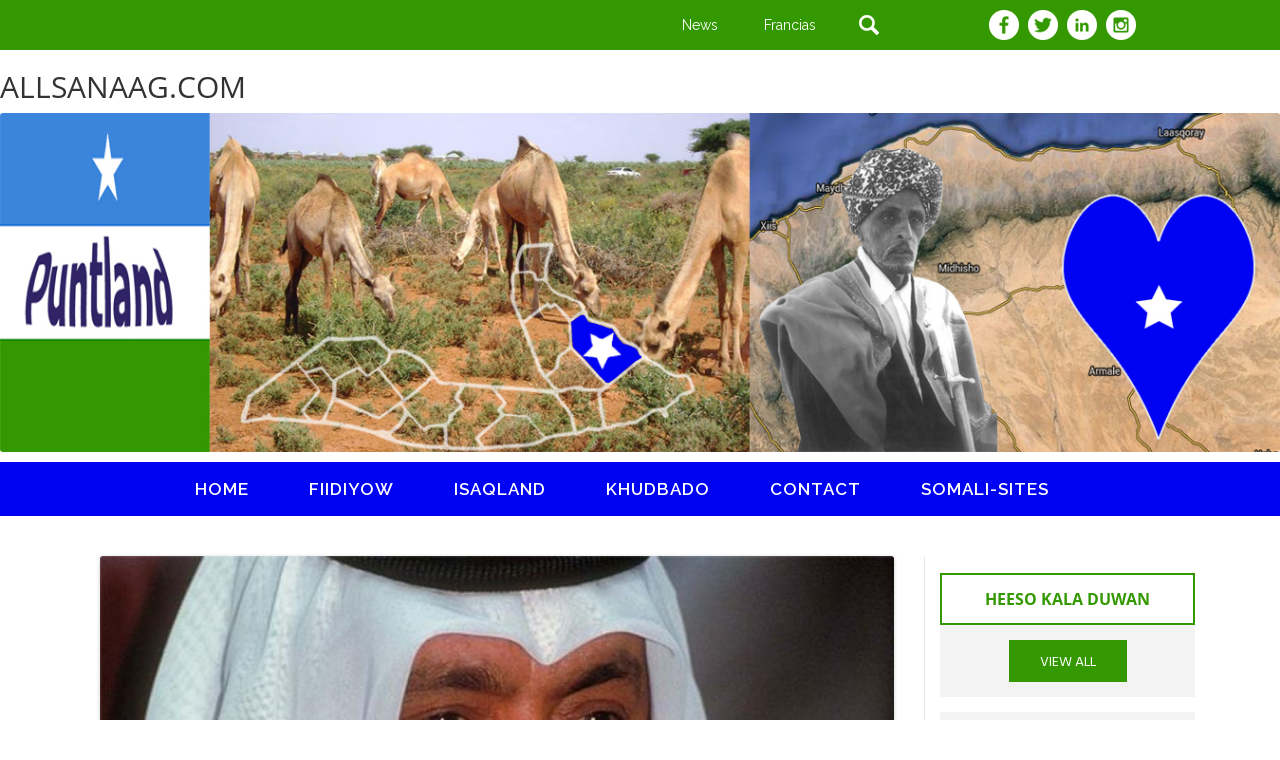

--- FILE ---
content_type: text/html; charset=UTF-8
request_url: https://allsanaag.com/qatar-sheikh-khalifa-bin-hamad-al-thani-passes-away/
body_size: 13419
content:
<!DOCTYPE html>
<!--[if IE 7]>
<html class="ie ie7" lang="en-US">
<![endif]-->
<!--[if IE 8]>
<html class="ie ie8" lang="en-US">
<![endif]-->
<!--[if !(IE 7) & !(IE 8)]><!-->
<html lang="en-US">
<!--<![endif]-->
<head>
<meta charset="UTF-8" />
<meta name="viewport" content="width=device-width" />
<title>Qatar: Sheikh Khalifa bin Hamad Al Thani passes away | allsanaag</title>
<link rel="profile" href="https://gmpg.org/xfn/11" />
<link rel="pingback" href="https://allsanaag.com/xmlrpc.php" />
<!--[if lt IE 9]>
<script src="https://allsanaag.com/wp-content/themes/twentytwelve/js/html5.js" type="text/javascript"></script>
<![endif]-->
<meta name='robots' content='max-image-preview:large' />
<link rel="alternate" type="application/rss+xml" title="allsanaag &raquo; Feed" href="https://allsanaag.com/feed/" />
<link rel="alternate" type="application/rss+xml" title="allsanaag &raquo; Comments Feed" href="https://allsanaag.com/comments/feed/" />
<link rel="alternate" type="application/rss+xml" title="allsanaag &raquo; Qatar: Sheikh Khalifa bin Hamad Al Thani passes away Comments Feed" href="https://allsanaag.com/qatar-sheikh-khalifa-bin-hamad-al-thani-passes-away/feed/" />
<style id='wp-img-auto-sizes-contain-inline-css' type='text/css'>
img:is([sizes=auto i],[sizes^="auto," i]){contain-intrinsic-size:3000px 1500px}
/*# sourceURL=wp-img-auto-sizes-contain-inline-css */
</style>
<link rel='stylesheet' id='scap.flashblock-css' href='https://allsanaag.com/wp-content/plugins/compact-wp-audio-player/css/flashblock.css?ver=6.9' type='text/css' media='all' />
<link rel='stylesheet' id='scap.player-css' href='https://allsanaag.com/wp-content/plugins/compact-wp-audio-player/css/player.css?ver=6.9' type='text/css' media='all' />
<style id='wp-emoji-styles-inline-css' type='text/css'>

	img.wp-smiley, img.emoji {
		display: inline !important;
		border: none !important;
		box-shadow: none !important;
		height: 1em !important;
		width: 1em !important;
		margin: 0 0.07em !important;
		vertical-align: -0.1em !important;
		background: none !important;
		padding: 0 !important;
	}
/*# sourceURL=wp-emoji-styles-inline-css */
</style>
<style id='wp-block-library-inline-css' type='text/css'>
:root{--wp-block-synced-color:#7a00df;--wp-block-synced-color--rgb:122,0,223;--wp-bound-block-color:var(--wp-block-synced-color);--wp-editor-canvas-background:#ddd;--wp-admin-theme-color:#007cba;--wp-admin-theme-color--rgb:0,124,186;--wp-admin-theme-color-darker-10:#006ba1;--wp-admin-theme-color-darker-10--rgb:0,107,160.5;--wp-admin-theme-color-darker-20:#005a87;--wp-admin-theme-color-darker-20--rgb:0,90,135;--wp-admin-border-width-focus:2px}@media (min-resolution:192dpi){:root{--wp-admin-border-width-focus:1.5px}}.wp-element-button{cursor:pointer}:root .has-very-light-gray-background-color{background-color:#eee}:root .has-very-dark-gray-background-color{background-color:#313131}:root .has-very-light-gray-color{color:#eee}:root .has-very-dark-gray-color{color:#313131}:root .has-vivid-green-cyan-to-vivid-cyan-blue-gradient-background{background:linear-gradient(135deg,#00d084,#0693e3)}:root .has-purple-crush-gradient-background{background:linear-gradient(135deg,#34e2e4,#4721fb 50%,#ab1dfe)}:root .has-hazy-dawn-gradient-background{background:linear-gradient(135deg,#faaca8,#dad0ec)}:root .has-subdued-olive-gradient-background{background:linear-gradient(135deg,#fafae1,#67a671)}:root .has-atomic-cream-gradient-background{background:linear-gradient(135deg,#fdd79a,#004a59)}:root .has-nightshade-gradient-background{background:linear-gradient(135deg,#330968,#31cdcf)}:root .has-midnight-gradient-background{background:linear-gradient(135deg,#020381,#2874fc)}:root{--wp--preset--font-size--normal:16px;--wp--preset--font-size--huge:42px}.has-regular-font-size{font-size:1em}.has-larger-font-size{font-size:2.625em}.has-normal-font-size{font-size:var(--wp--preset--font-size--normal)}.has-huge-font-size{font-size:var(--wp--preset--font-size--huge)}.has-text-align-center{text-align:center}.has-text-align-left{text-align:left}.has-text-align-right{text-align:right}.has-fit-text{white-space:nowrap!important}#end-resizable-editor-section{display:none}.aligncenter{clear:both}.items-justified-left{justify-content:flex-start}.items-justified-center{justify-content:center}.items-justified-right{justify-content:flex-end}.items-justified-space-between{justify-content:space-between}.screen-reader-text{border:0;clip-path:inset(50%);height:1px;margin:-1px;overflow:hidden;padding:0;position:absolute;width:1px;word-wrap:normal!important}.screen-reader-text:focus{background-color:#ddd;clip-path:none;color:#444;display:block;font-size:1em;height:auto;left:5px;line-height:normal;padding:15px 23px 14px;text-decoration:none;top:5px;width:auto;z-index:100000}html :where(.has-border-color){border-style:solid}html :where([style*=border-top-color]){border-top-style:solid}html :where([style*=border-right-color]){border-right-style:solid}html :where([style*=border-bottom-color]){border-bottom-style:solid}html :where([style*=border-left-color]){border-left-style:solid}html :where([style*=border-width]){border-style:solid}html :where([style*=border-top-width]){border-top-style:solid}html :where([style*=border-right-width]){border-right-style:solid}html :where([style*=border-bottom-width]){border-bottom-style:solid}html :where([style*=border-left-width]){border-left-style:solid}html :where(img[class*=wp-image-]){height:auto;max-width:100%}:where(figure){margin:0 0 1em}html :where(.is-position-sticky){--wp-admin--admin-bar--position-offset:var(--wp-admin--admin-bar--height,0px)}@media screen and (max-width:600px){html :where(.is-position-sticky){--wp-admin--admin-bar--position-offset:0px}}

/*# sourceURL=wp-block-library-inline-css */
</style><style id='global-styles-inline-css' type='text/css'>
:root{--wp--preset--aspect-ratio--square: 1;--wp--preset--aspect-ratio--4-3: 4/3;--wp--preset--aspect-ratio--3-4: 3/4;--wp--preset--aspect-ratio--3-2: 3/2;--wp--preset--aspect-ratio--2-3: 2/3;--wp--preset--aspect-ratio--16-9: 16/9;--wp--preset--aspect-ratio--9-16: 9/16;--wp--preset--color--black: #000000;--wp--preset--color--cyan-bluish-gray: #abb8c3;--wp--preset--color--white: #fff;--wp--preset--color--pale-pink: #f78da7;--wp--preset--color--vivid-red: #cf2e2e;--wp--preset--color--luminous-vivid-orange: #ff6900;--wp--preset--color--luminous-vivid-amber: #fcb900;--wp--preset--color--light-green-cyan: #7bdcb5;--wp--preset--color--vivid-green-cyan: #00d084;--wp--preset--color--pale-cyan-blue: #8ed1fc;--wp--preset--color--vivid-cyan-blue: #0693e3;--wp--preset--color--vivid-purple: #9b51e0;--wp--preset--color--blue: #21759b;--wp--preset--color--dark-gray: #444;--wp--preset--color--medium-gray: #9f9f9f;--wp--preset--color--light-gray: #e6e6e6;--wp--preset--gradient--vivid-cyan-blue-to-vivid-purple: linear-gradient(135deg,rgb(6,147,227) 0%,rgb(155,81,224) 100%);--wp--preset--gradient--light-green-cyan-to-vivid-green-cyan: linear-gradient(135deg,rgb(122,220,180) 0%,rgb(0,208,130) 100%);--wp--preset--gradient--luminous-vivid-amber-to-luminous-vivid-orange: linear-gradient(135deg,rgb(252,185,0) 0%,rgb(255,105,0) 100%);--wp--preset--gradient--luminous-vivid-orange-to-vivid-red: linear-gradient(135deg,rgb(255,105,0) 0%,rgb(207,46,46) 100%);--wp--preset--gradient--very-light-gray-to-cyan-bluish-gray: linear-gradient(135deg,rgb(238,238,238) 0%,rgb(169,184,195) 100%);--wp--preset--gradient--cool-to-warm-spectrum: linear-gradient(135deg,rgb(74,234,220) 0%,rgb(151,120,209) 20%,rgb(207,42,186) 40%,rgb(238,44,130) 60%,rgb(251,105,98) 80%,rgb(254,248,76) 100%);--wp--preset--gradient--blush-light-purple: linear-gradient(135deg,rgb(255,206,236) 0%,rgb(152,150,240) 100%);--wp--preset--gradient--blush-bordeaux: linear-gradient(135deg,rgb(254,205,165) 0%,rgb(254,45,45) 50%,rgb(107,0,62) 100%);--wp--preset--gradient--luminous-dusk: linear-gradient(135deg,rgb(255,203,112) 0%,rgb(199,81,192) 50%,rgb(65,88,208) 100%);--wp--preset--gradient--pale-ocean: linear-gradient(135deg,rgb(255,245,203) 0%,rgb(182,227,212) 50%,rgb(51,167,181) 100%);--wp--preset--gradient--electric-grass: linear-gradient(135deg,rgb(202,248,128) 0%,rgb(113,206,126) 100%);--wp--preset--gradient--midnight: linear-gradient(135deg,rgb(2,3,129) 0%,rgb(40,116,252) 100%);--wp--preset--font-size--small: 13px;--wp--preset--font-size--medium: 20px;--wp--preset--font-size--large: 36px;--wp--preset--font-size--x-large: 42px;--wp--preset--spacing--20: 0.44rem;--wp--preset--spacing--30: 0.67rem;--wp--preset--spacing--40: 1rem;--wp--preset--spacing--50: 1.5rem;--wp--preset--spacing--60: 2.25rem;--wp--preset--spacing--70: 3.38rem;--wp--preset--spacing--80: 5.06rem;--wp--preset--shadow--natural: 6px 6px 9px rgba(0, 0, 0, 0.2);--wp--preset--shadow--deep: 12px 12px 50px rgba(0, 0, 0, 0.4);--wp--preset--shadow--sharp: 6px 6px 0px rgba(0, 0, 0, 0.2);--wp--preset--shadow--outlined: 6px 6px 0px -3px rgb(255, 255, 255), 6px 6px rgb(0, 0, 0);--wp--preset--shadow--crisp: 6px 6px 0px rgb(0, 0, 0);}:where(.is-layout-flex){gap: 0.5em;}:where(.is-layout-grid){gap: 0.5em;}body .is-layout-flex{display: flex;}.is-layout-flex{flex-wrap: wrap;align-items: center;}.is-layout-flex > :is(*, div){margin: 0;}body .is-layout-grid{display: grid;}.is-layout-grid > :is(*, div){margin: 0;}:where(.wp-block-columns.is-layout-flex){gap: 2em;}:where(.wp-block-columns.is-layout-grid){gap: 2em;}:where(.wp-block-post-template.is-layout-flex){gap: 1.25em;}:where(.wp-block-post-template.is-layout-grid){gap: 1.25em;}.has-black-color{color: var(--wp--preset--color--black) !important;}.has-cyan-bluish-gray-color{color: var(--wp--preset--color--cyan-bluish-gray) !important;}.has-white-color{color: var(--wp--preset--color--white) !important;}.has-pale-pink-color{color: var(--wp--preset--color--pale-pink) !important;}.has-vivid-red-color{color: var(--wp--preset--color--vivid-red) !important;}.has-luminous-vivid-orange-color{color: var(--wp--preset--color--luminous-vivid-orange) !important;}.has-luminous-vivid-amber-color{color: var(--wp--preset--color--luminous-vivid-amber) !important;}.has-light-green-cyan-color{color: var(--wp--preset--color--light-green-cyan) !important;}.has-vivid-green-cyan-color{color: var(--wp--preset--color--vivid-green-cyan) !important;}.has-pale-cyan-blue-color{color: var(--wp--preset--color--pale-cyan-blue) !important;}.has-vivid-cyan-blue-color{color: var(--wp--preset--color--vivid-cyan-blue) !important;}.has-vivid-purple-color{color: var(--wp--preset--color--vivid-purple) !important;}.has-black-background-color{background-color: var(--wp--preset--color--black) !important;}.has-cyan-bluish-gray-background-color{background-color: var(--wp--preset--color--cyan-bluish-gray) !important;}.has-white-background-color{background-color: var(--wp--preset--color--white) !important;}.has-pale-pink-background-color{background-color: var(--wp--preset--color--pale-pink) !important;}.has-vivid-red-background-color{background-color: var(--wp--preset--color--vivid-red) !important;}.has-luminous-vivid-orange-background-color{background-color: var(--wp--preset--color--luminous-vivid-orange) !important;}.has-luminous-vivid-amber-background-color{background-color: var(--wp--preset--color--luminous-vivid-amber) !important;}.has-light-green-cyan-background-color{background-color: var(--wp--preset--color--light-green-cyan) !important;}.has-vivid-green-cyan-background-color{background-color: var(--wp--preset--color--vivid-green-cyan) !important;}.has-pale-cyan-blue-background-color{background-color: var(--wp--preset--color--pale-cyan-blue) !important;}.has-vivid-cyan-blue-background-color{background-color: var(--wp--preset--color--vivid-cyan-blue) !important;}.has-vivid-purple-background-color{background-color: var(--wp--preset--color--vivid-purple) !important;}.has-black-border-color{border-color: var(--wp--preset--color--black) !important;}.has-cyan-bluish-gray-border-color{border-color: var(--wp--preset--color--cyan-bluish-gray) !important;}.has-white-border-color{border-color: var(--wp--preset--color--white) !important;}.has-pale-pink-border-color{border-color: var(--wp--preset--color--pale-pink) !important;}.has-vivid-red-border-color{border-color: var(--wp--preset--color--vivid-red) !important;}.has-luminous-vivid-orange-border-color{border-color: var(--wp--preset--color--luminous-vivid-orange) !important;}.has-luminous-vivid-amber-border-color{border-color: var(--wp--preset--color--luminous-vivid-amber) !important;}.has-light-green-cyan-border-color{border-color: var(--wp--preset--color--light-green-cyan) !important;}.has-vivid-green-cyan-border-color{border-color: var(--wp--preset--color--vivid-green-cyan) !important;}.has-pale-cyan-blue-border-color{border-color: var(--wp--preset--color--pale-cyan-blue) !important;}.has-vivid-cyan-blue-border-color{border-color: var(--wp--preset--color--vivid-cyan-blue) !important;}.has-vivid-purple-border-color{border-color: var(--wp--preset--color--vivid-purple) !important;}.has-vivid-cyan-blue-to-vivid-purple-gradient-background{background: var(--wp--preset--gradient--vivid-cyan-blue-to-vivid-purple) !important;}.has-light-green-cyan-to-vivid-green-cyan-gradient-background{background: var(--wp--preset--gradient--light-green-cyan-to-vivid-green-cyan) !important;}.has-luminous-vivid-amber-to-luminous-vivid-orange-gradient-background{background: var(--wp--preset--gradient--luminous-vivid-amber-to-luminous-vivid-orange) !important;}.has-luminous-vivid-orange-to-vivid-red-gradient-background{background: var(--wp--preset--gradient--luminous-vivid-orange-to-vivid-red) !important;}.has-very-light-gray-to-cyan-bluish-gray-gradient-background{background: var(--wp--preset--gradient--very-light-gray-to-cyan-bluish-gray) !important;}.has-cool-to-warm-spectrum-gradient-background{background: var(--wp--preset--gradient--cool-to-warm-spectrum) !important;}.has-blush-light-purple-gradient-background{background: var(--wp--preset--gradient--blush-light-purple) !important;}.has-blush-bordeaux-gradient-background{background: var(--wp--preset--gradient--blush-bordeaux) !important;}.has-luminous-dusk-gradient-background{background: var(--wp--preset--gradient--luminous-dusk) !important;}.has-pale-ocean-gradient-background{background: var(--wp--preset--gradient--pale-ocean) !important;}.has-electric-grass-gradient-background{background: var(--wp--preset--gradient--electric-grass) !important;}.has-midnight-gradient-background{background: var(--wp--preset--gradient--midnight) !important;}.has-small-font-size{font-size: var(--wp--preset--font-size--small) !important;}.has-medium-font-size{font-size: var(--wp--preset--font-size--medium) !important;}.has-large-font-size{font-size: var(--wp--preset--font-size--large) !important;}.has-x-large-font-size{font-size: var(--wp--preset--font-size--x-large) !important;}
/*# sourceURL=global-styles-inline-css */
</style>

<style id='classic-theme-styles-inline-css' type='text/css'>
/*! This file is auto-generated */
.wp-block-button__link{color:#fff;background-color:#32373c;border-radius:9999px;box-shadow:none;text-decoration:none;padding:calc(.667em + 2px) calc(1.333em + 2px);font-size:1.125em}.wp-block-file__button{background:#32373c;color:#fff;text-decoration:none}
/*# sourceURL=/wp-includes/css/classic-themes.min.css */
</style>
<link rel='stylesheet' id='advancedTwitterFollowersShortcode-css' href='https://allsanaag.com/wp-content/plugins/advanced-twitter-followers-shortcode/assets/style.css?ver=6.9' type='text/css' media='all' />
<link rel='stylesheet' id='contact-form-7-css' href='https://allsanaag.com/wp-content/plugins/contact-form-7/includes/css/styles.css?ver=6.1.4' type='text/css' media='all' />
<link rel='stylesheet' id='image-hover-effects-css-css' href='https://allsanaag.com/wp-content/plugins/mega-addons-for-visual-composer/css/ihover.css?ver=6.9' type='text/css' media='all' />
<link rel='stylesheet' id='style-css-css' href='https://allsanaag.com/wp-content/plugins/mega-addons-for-visual-composer/css/style.css?ver=6.9' type='text/css' media='all' />
<link rel='stylesheet' id='font-awesome-latest-css' href='https://allsanaag.com/wp-content/plugins/mega-addons-for-visual-composer/css/font-awesome/css/all.css?ver=6.9' type='text/css' media='all' />
<link rel='stylesheet' id='ce_responsive-css' href='https://allsanaag.com/wp-content/plugins/simple-embed-code/css/video-container.min.css?ver=2.5.1' type='text/css' media='all' />
<link rel='stylesheet' id='social-widget-css' href='https://allsanaag.com/wp-content/plugins/social-media-widget/social_widget.css?ver=6.9' type='text/css' media='all' />
<link rel='stylesheet' id='awesome-admin-css' href='https://allsanaag.com/wp-content/plugins/tf-numbers-number-counter-animaton/assets/css/font-awesome.min.css?ver=1' type='text/css' media='all' />
<link rel='stylesheet' id='tf_numbers-style-css' href='https://allsanaag.com/wp-content/plugins/tf-numbers-number-counter-animaton/assets/css/style.css?ver=1' type='text/css' media='all' />
<link rel='stylesheet' id='widgets-on-pages-css' href='https://allsanaag.com/wp-content/plugins/widgets-on-pages/public/css/widgets-on-pages-public.css?ver=1.4.0' type='text/css' media='all' />
<link rel='stylesheet' id='wpemfb-lightbox-css' href='https://allsanaag.com/wp-content/plugins/wp-embed-facebook/templates/lightbox/css/lightbox.css?ver=3.1.2' type='text/css' media='all' />
<link rel='stylesheet' id='hamburger.css-css' href='https://allsanaag.com/wp-content/plugins/wp-responsive-menu/assets/css/wpr-hamburger.css?ver=3.2.1' type='text/css' media='all' />
<link rel='stylesheet' id='wprmenu.css-css' href='https://allsanaag.com/wp-content/plugins/wp-responsive-menu/assets/css/wprmenu.css?ver=3.2.1' type='text/css' media='all' />
<style id='wprmenu.css-inline-css' type='text/css'>
@media only screen and ( max-width: 768px ) {html body div.wprm-wrapper {overflow: scroll;}#wprmenu_bar {background-image: url();background-size:;background-repeat: ;}#wprmenu_bar {background-color: #0002f3;}html body div#mg-wprm-wrap .wpr_submit .icon.icon-search {color: ;}#wprmenu_bar .menu_title,#wprmenu_bar .wprmenu_icon_menu,#wprmenu_bar .menu_title a {color: #ffffff;}#wprmenu_bar .menu_title a {font-size: px;font-weight: ;}#mg-wprm-wrap li.menu-item a {font-size: px;text-transform: ;font-weight: ;}#mg-wprm-wrap li.menu-item-has-children ul.sub-menu a {font-size: px;text-transform: ;font-weight: ;}#mg-wprm-wrap li.current-menu-item > a {background: ;}#mg-wprm-wrap li.current-menu-item > a,#mg-wprm-wrap li.current-menu-item span.wprmenu_icon{color:!important;}#mg-wprm-wrap {background-color: #0002f3;}.cbp-spmenu-push-toright,.cbp-spmenu-push-toright .mm-slideout {left: 80% ;}.cbp-spmenu-push-toleft {left: -80% ;}#mg-wprm-wrap.cbp-spmenu-right,#mg-wprm-wrap.cbp-spmenu-left,#mg-wprm-wrap.cbp-spmenu-right.custom,#mg-wprm-wrap.cbp-spmenu-left.custom,.cbp-spmenu-vertical {width: 80%;max-width: px;}#mg-wprm-wrap ul#wprmenu_menu_ul li.menu-item a,div#mg-wprm-wrap ul li span.wprmenu_icon {color: #ffffff;}#mg-wprm-wrap ul#wprmenu_menu_ul li.menu-item:valid ~ a{color: ;}#mg-wprm-wrap ul#wprmenu_menu_ul li.menu-item a:hover {background: ;color: #ffffff !important;}div#mg-wprm-wrap ul>li:hover>span.wprmenu_icon {color: #ffffff !important;}.wprmenu_bar .hamburger-inner,.wprmenu_bar .hamburger-inner::before,.wprmenu_bar .hamburger-inner::after {background: #FFFFFF;}.wprmenu_bar .hamburger:hover .hamburger-inner,.wprmenu_bar .hamburger:hover .hamburger-inner::before,.wprmenu_bar .hamburger:hover .hamburger-inner::after {background: ;}#wprmenu_menu.left {width:80%;left: -80%;right: auto;}#wprmenu_menu.right {width:80%;right: -80%;left: auto;}.wprmenu_bar .hamburger {float: right;}.wprmenu_bar #custom_menu_icon.hamburger {top: px;right: 0px;float: right;background-color: ;}.wpr_custom_menu #custom_menu_icon {display: block;}html { padding-top: 42px !important; }#wprmenu_bar,#mg-wprm-wrap { display: block; }div#wpadminbar { position: fixed; }}
/*# sourceURL=wprmenu.css-inline-css */
</style>
<link rel='stylesheet' id='wpr_icons-css' href='https://allsanaag.com/wp-content/plugins/wp-responsive-menu/inc/assets/icons/wpr-icons.css?ver=3.2.1' type='text/css' media='all' />
<link rel='stylesheet' id='twentytwelve-fonts-css' href='https://allsanaag.com/wp-content/themes/twentytwelve/fonts/font-open-sans.css?ver=20230328' type='text/css' media='all' />
<link rel='stylesheet' id='twentytwelve-style-css' href='https://allsanaag.com/wp-content/themes/puntland/style.css?ver=20251202' type='text/css' media='all' />
<link rel='stylesheet' id='twentytwelve-block-style-css' href='https://allsanaag.com/wp-content/themes/twentytwelve/css/blocks.css?ver=20251031' type='text/css' media='all' />
<link rel='stylesheet' id='wp-featherlight-css' href='https://allsanaag.com/wp-content/plugins/wp-featherlight/css/wp-featherlight.min.css?ver=1.3.4' type='text/css' media='all' />
<script type="text/javascript" src="https://allsanaag.com/wp-content/plugins/compact-wp-audio-player/js/soundmanager2-nodebug-jsmin.js?ver=6.9" id="scap.soundmanager2-js"></script>
<script type="text/javascript" src="https://allsanaag.com/wp-includes/js/jquery/jquery.min.js?ver=3.7.1" id="jquery-core-js"></script>
<script type="text/javascript" src="https://allsanaag.com/wp-includes/js/jquery/jquery-migrate.min.js?ver=3.4.1" id="jquery-migrate-js"></script>
<script type="text/javascript" src="https://allsanaag.com/wp-content/plugins/tf-numbers-number-counter-animaton/assets/js/tf_numbers.js?ver=1" id="tf_numbers-js"></script>
<script type="text/javascript" src="https://allsanaag.com/wp-content/plugins/wp-embed-facebook/templates/lightbox/js/lightbox.min.js?ver=3.1.2" id="wpemfb-lightbox-js"></script>
<script type="text/javascript" id="wpemfb-fbjs-js-extra">
/* <![CDATA[ */
var WEF = {"local":"en_US","version":"v3.2","fb_id":"","comments_nonce":"5f85a9da2d"};
//# sourceURL=wpemfb-fbjs-js-extra
/* ]]> */
</script>
<script type="text/javascript" src="https://allsanaag.com/wp-content/plugins/wp-embed-facebook/inc/js/fb.min.js?ver=3.1.2" id="wpemfb-fbjs-js"></script>
<script type="text/javascript" src="https://allsanaag.com/wp-content/plugins/wp-responsive-menu/assets/js/modernizr.custom.js?ver=3.2.1" id="modernizr-js"></script>
<script type="text/javascript" src="https://allsanaag.com/wp-content/plugins/wp-responsive-menu/assets/js/touchSwipe.js?ver=3.2.1" id="touchSwipe-js"></script>
<script type="text/javascript" id="wprmenu.js-js-extra">
/* <![CDATA[ */
var wprmenu = {"zooming":"no","from_width":"768","push_width":"","menu_width":"80","parent_click":"","swipe":"no","enable_overlay":"","wprmenuDemoId":""};
//# sourceURL=wprmenu.js-js-extra
/* ]]> */
</script>
<script type="text/javascript" src="https://allsanaag.com/wp-content/plugins/wp-responsive-menu/assets/js/wprmenu.js?ver=3.2.1" id="wprmenu.js-js"></script>
<script type="text/javascript" src="https://allsanaag.com/wp-content/themes/twentytwelve/js/navigation.js?ver=20250303" id="twentytwelve-navigation-js" defer="defer" data-wp-strategy="defer"></script>
<link rel="https://api.w.org/" href="https://allsanaag.com/wp-json/" /><link rel="alternate" title="JSON" type="application/json" href="https://allsanaag.com/wp-json/wp/v2/posts/2855" /><link rel="EditURI" type="application/rsd+xml" title="RSD" href="https://allsanaag.com/xmlrpc.php?rsd" />
<meta name="generator" content="WordPress 6.9" />
<link rel="canonical" href="https://allsanaag.com/qatar-sheikh-khalifa-bin-hamad-al-thani-passes-away/" />
<link rel='shortlink' href='https://allsanaag.com/?p=2855' />
<style>[class*=" icon-oc-"],[class^=icon-oc-]{speak:none;font-style:normal;font-weight:400;font-variant:normal;text-transform:none;line-height:1;-webkit-font-smoothing:antialiased;-moz-osx-font-smoothing:grayscale}.icon-oc-one-com-white-32px-fill:before{content:"901"}.icon-oc-one-com:before{content:"900"}#one-com-icon,.toplevel_page_onecom-wp .wp-menu-image{speak:none;display:flex;align-items:center;justify-content:center;text-transform:none;line-height:1;-webkit-font-smoothing:antialiased;-moz-osx-font-smoothing:grayscale}.onecom-wp-admin-bar-item>a,.toplevel_page_onecom-wp>.wp-menu-name{font-size:16px;font-weight:400;line-height:1}.toplevel_page_onecom-wp>.wp-menu-name img{width:69px;height:9px;}.wp-submenu-wrap.wp-submenu>.wp-submenu-head>img{width:88px;height:auto}.onecom-wp-admin-bar-item>a img{height:7px!important}.onecom-wp-admin-bar-item>a img,.toplevel_page_onecom-wp>.wp-menu-name img{opacity:.8}.onecom-wp-admin-bar-item.hover>a img,.toplevel_page_onecom-wp.wp-has-current-submenu>.wp-menu-name img,li.opensub>a.toplevel_page_onecom-wp>.wp-menu-name img{opacity:1}#one-com-icon:before,.onecom-wp-admin-bar-item>a:before,.toplevel_page_onecom-wp>.wp-menu-image:before{content:'';position:static!important;background-color:rgba(240,245,250,.4);border-radius:102px;width:18px;height:18px;padding:0!important}.onecom-wp-admin-bar-item>a:before{width:14px;height:14px}.onecom-wp-admin-bar-item.hover>a:before,.toplevel_page_onecom-wp.opensub>a>.wp-menu-image:before,.toplevel_page_onecom-wp.wp-has-current-submenu>.wp-menu-image:before{background-color:#76b82a}.onecom-wp-admin-bar-item>a{display:inline-flex!important;align-items:center;justify-content:center}#one-com-logo-wrapper{font-size:4em}#one-com-icon{vertical-align:middle}.imagify-welcome{display:none !important;}</style><script type="text/javascript" src="https://allsanaag.com/wp-content/plugins/si-captcha-for-wordpress/captcha/si_captcha.js?ver=1768810090"></script>
<!-- begin SI CAPTCHA Anti-Spam - login/register form style -->
<style type="text/css">
.si_captcha_small { width:175px; height:45px; padding-top:10px; padding-bottom:10px; }
.si_captcha_large { width:250px; height:60px; padding-top:10px; padding-bottom:10px; }
img#si_image_com { border-style:none; margin:0; padding-right:5px; float:left; }
img#si_image_reg { border-style:none; margin:0; padding-right:5px; float:left; }
img#si_image_log { border-style:none; margin:0; padding-right:5px; float:left; }
img#si_image_side_login { border-style:none; margin:0; padding-right:5px; float:left; }
img#si_image_checkout { border-style:none; margin:0; padding-right:5px; float:left; }
img#si_image_jetpack { border-style:none; margin:0; padding-right:5px; float:left; }
img#si_image_bbpress_topic { border-style:none; margin:0; padding-right:5px; float:left; }
.si_captcha_refresh { border-style:none; margin:0; vertical-align:bottom; }
div#si_captcha_input { display:block; padding-top:15px; padding-bottom:5px; }
label#si_captcha_code_label { margin:0; }
input#si_captcha_code_input { width:65px; }
p#si_captcha_code_p { clear: left; padding-top:10px; }
.si-captcha-jetpack-error { color:#DC3232; }
</style>
<!-- end SI CAPTCHA Anti-Spam - login/register form style -->
	<style type="text/css" id="twentytwelve-header-css">
			.site-header h1 a,
		.site-header h2 {
			color: #8224e3;
		}
		</style>
	
<!-- jQuery (necessary for Bootstrap's JavaScript plugins) --> 
<script src="https://allsanaag.com/wp-content/themes/puntland/js/jquery-1.11.3.min.js"></script>

<!-- Include all compiled plugins (below), or include individual files as needed --> 
<script src="https://allsanaag.com/wp-content/themes/puntland/js/bootstrap.js"></script>

<!-- fonts -->
<link href='https://fonts.googleapis.com/css?family=Raleway:100,100italic,200,200italic,300italic,400italic,500,300,400,500italic,600,600italic,700,700italic,800,900italic,800italic,900' rel='stylesheet' type='text/css'>

<link href='https://fonts.googleapis.com/css?family=Hind+Vadodara:400,300,500,600,700' rel='stylesheet' type='text/css'>

<link rel='stylesheet' id='tf-footer-style-css' href='https://allsanaag.com/wp-content/plugins/tf-numbers-number-counter-animaton/inc/tf-footer-style.css?ver=1000' type='text/css' media='all' />
</head>

<body data-rsssl=1 class="wp-singular post-template-default single single-post postid-2855 single-format-standard wp-embed-responsive wp-theme-twentytwelve wp-child-theme-puntland metaslider-plugin wp-featherlight-captions custom-font-enabled single-author">
<div class="wrapper">
<div class="container-fluid header">
<div class="container-fluid header_top">
	<div class="container">

    		<div id='header_top' class='widgets_on_page wop_tiny1  wop_small1  wop_medium1  wop_large1  wop_wide1'>
			<ul><li id="text-26" class="widget widget_text">			<div class="textwidget">	        <div class="col-lg-12 col-sm-12 col-xs-12 pad">
<div class="col-lg-6 col-sm-2 col-xs-12"></div>
                <div class="col-lg-6 col-sm-10 col-xs-12 footer_icon">
                	<div class="col-lg-6 col-xs-12 col-sm-4 pad">
                    	<div class="col-lg-4 col-xs-4 col-sm-4 pad text-center">
                        	<p><a href="#">News</a></p>
                        </div>
                        <div class="col-lg-4 col-xs-4 col-sm-4 pad  text-center">
                        	<p><a href="#">Francias</a></p>
                        </div>
                        <div class="col-lg-4 col-xs-4 col-sm-4 pad text-center search_11">   
   <form role="search" method="get" class="search-form" action="https://allsanaag.com/">
				<label>
					<input type="search" 
                class="search-field1" 
                placeholder="Search"  
                value="" name="s" 
                title="Search efter:">
				</label>
				<input type="submit" class="search-submit" value="Search">
			</form>
  
                        </div>
                    </div>
                    <div class="col-lg-6 col-xs-12 col-sm-6 pad h_social text-center">
                    	<a href="https://www.facebook.com/All-Sanaag-103022985542156"  target="_blank"><img src="https://allsanaag.com/wp-content/uploads/2016/07/fb.png"></a>
                        <a href="https://twitter.com/AllSanaagSocial"  target="_blank"><img src="https://allsanaag.com/wp-content/uploads/2016/07/tw.png"></a>
                        <a href="https://www.linkedin.com/company/all-sanaag/" target="_blank"><img src="https://allsanaag.com/wp-content/uploads/2016/07/in.png"></a>
                        <a href="https://www.instagram.com/allsanaag2/"  target="_blank"><img src="https://allsanaag.com/wp-content/uploads/2016/07/ins.png"></a>
                    </div>
                </div>
            </div>
</div>
		</li></ul></div><!-- widgets_on_page -->    </div>	
</div><!-- header_top -->

<div class="container-fluid slider pad">
<div id='slider' class='widgets_on_page wop_tiny1  wop_small1  wop_medium1  wop_large1  wop_wide1'>
			<ul><li id="text-29" class="widget widget_text"><h2 class="widgettitle">ALLSANAAG.COM</h2>			<div class="textwidget"><p><img decoding="async" src="https://allsanaag.com/wp-content/uploads/2016/07/slider.png" /></p>
</div>
		</li></ul></div><!-- widgets_on_page --></div><!-- slider -->

<div class="container-fluid menu">
<div class="container">
<div class="col-lg-12 pad">
<div class="col-lg-1 pad"></div>
<div class="col-lg-10 pad menu_inner">
	<div class="menu-menu-container"><ul id="menu-menu" class="menu"><li id="menu-item-7829" class="menu-item menu-item-type-custom menu-item-object-custom menu-item-home menu-item-7829"><a href="https://allsanaag.com/">Home</a></li>
<li id="menu-item-387" class="menu-item menu-item-type-post_type menu-item-object-page menu-item-387"><a href="https://allsanaag.com/fiidiyow/">fiidiyow</a></li>
<li id="menu-item-386" class="menu-item menu-item-type-post_type menu-item-object-page menu-item-386"><a href="https://allsanaag.com/isaqland/">ISAQLAND</a></li>
<li id="menu-item-388" class="menu-item menu-item-type-post_type menu-item-object-page menu-item-388"><a href="https://allsanaag.com/khudbado/">khudbado</a></li>
<li id="menu-item-373" class="menu-item menu-item-type-post_type menu-item-object-page menu-item-373"><a href="https://allsanaag.com/contact/">Contact</a></li>
<li id="menu-item-374" class="menu-item menu-item-type-post_type menu-item-object-page menu-item-374"><a href="https://allsanaag.com/somali-sites/">somali-sites</a></li>
</ul></div></div>
<div class="col-lg-1 pad"></div>
</div>
</div>
</div><!-- menu -->
</div><!-- header -->
<div class="container-fluid pad main-content">
 <div class="container">
	<div class="col-lg-12 pad">
		<div class="col-lg-9 col-sm-9 col-xs-12 main_left">

               <div class="col-md-12 col-lg-12 col-xs-12 col-sm-12 warer1_cat">		
	         <div class="blog_new_img1"> <img width="624" height="351" src="https://allsanaag.com/wp-content/uploads/2016/10/qaa-624x351.jpg" class="attachment-post-thumbnail size-post-thumbnail wp-post-image" alt="" decoding="async" fetchpriority="high" srcset="https://allsanaag.com/wp-content/uploads/2016/10/qaa-624x351.jpg 624w, https://allsanaag.com/wp-content/uploads/2016/10/qaa-300x169.jpg 300w, https://allsanaag.com/wp-content/uploads/2016/10/qaa-768x432.jpg 768w, https://allsanaag.com/wp-content/uploads/2016/10/qaa.jpg 800w" sizes="(max-width: 624px) 100vw, 624px" /></div>
                <div class="blogtitle_1"><h1><a href="https://allsanaag.com/qatar-sheikh-khalifa-bin-hamad-al-thani-passes-away/">Qatar: Sheikh Khalifa bin Hamad Al Thani passes away</a></h1></div>		
         <div class="blog_date"><h2><span class="glyphicon glyphicon-calendar"></span> 19th January 2026&nbsp; <span class="glyphicon glyphicon-user"></span> admin &nbsp;Category : <ul class="post-categories">
	<li><a href="https://allsanaag.com/category/somali-news-in-english/" rel="category tag">SOMALI NEWS IN ENGLISH</a></li></ul> </h2></div>		   
              <p><div id="fb-root"></div>
<h1 class="heading-story" style="text-align: center;"></h1>
<h1 class="heading-story">Qatar: Sheikh Khalifa bin Hamad Al Thani passes away</h1>
<p>Former Qatari Emir Sheikh Khalifa bin Hamad Al Thani passed away on Sunday aged 84.</p>
<p>He ruled Qatar from 1972 until 1995.</p>
<p>Qatar will observe three days of mourning.</p>
<p>Sheikh Khalifa bin Hamad Al Thani was the grandfather of the current leader of Qatar, Sheikh Tamim bin Hamad Al Thani.</p>
<p>Source: Al Jazeera News</p>
</p>
              
                </div><!--blog_new_left--> 

       			<nav class="nav-single">
					<h3 class="assistive-text">Post navigation</h3>
					<span class="nav-previous"><a href="https://allsanaag.com/cali-khaliif-iyo-gobolka-sanaag/" rel="prev"><span class="meta-nav">&larr;</span> Cali Khaliif iyo Gobolka Sanaag</a></span>
					<span class="nav-next"><a href="https://allsanaag.com/maleeshiyaadkii-culusoow-oo-guuldaraystay/" rel="next">Maleeshiyaadkii Culusoow oo guuldaraystay <span class="meta-nav">&rarr;</span></a></span>

  
				</nav><!-- .nav-single -->

				
<div id="comments" class="comments-area">

	
	
		<div id="respond" class="comment-respond">
		<h3 id="reply-title" class="comment-reply-title">Leave a Reply <small><a rel="nofollow" id="cancel-comment-reply-link" href="/qatar-sheikh-khalifa-bin-hamad-al-thani-passes-away/#respond" style="display:none;">Cancel reply</a></small></h3><form action="https://allsanaag.com/wp-comments-post.php" method="post" id="commentform" class="comment-form"><p class="comment-notes"><span id="email-notes">Your email address will not be published.</span> <span class="required-field-message">Required fields are marked <span class="required">*</span></span></p><p class="comment-form-comment"><label for="comment">Comment <span class="required">*</span></label> <textarea id="comment" name="comment" cols="45" rows="8" maxlength="65525" required="required"></textarea></p><p class="comment-form-author"><label for="author">Name <span class="required">*</span></label> <input id="author" name="author" type="text" value="" size="30" maxlength="245" autocomplete="name" required="required" /></p>
<p class="comment-form-email"><label for="email">Email <span class="required">*</span></label> <input id="email" name="email" type="text" value="" size="30" maxlength="100" aria-describedby="email-notes" autocomplete="email" required="required" /></p>
<p class="comment-form-url"><label for="url">Website</label> <input id="url" name="url" type="text" value="" size="30" maxlength="200" autocomplete="url" /></p>
<p class="comment-form-cookies-consent"><input id="wp-comment-cookies-consent" name="wp-comment-cookies-consent" type="checkbox" value="yes" /> <label for="wp-comment-cookies-consent">Save my name, email, and website in this browser for the next time I comment.</label></p>


<div class="si_captcha_small"><img id="si_image_com" src="https://allsanaag.com/wp-content/plugins/si-captcha-for-wordpress/captcha/securimage_show.php?si_sm_captcha=1&amp;si_form_id=com&amp;prefix=RbxcNDeXtm8TfWKb" width="132" height="45" alt="CAPTCHA" title="CAPTCHA" />
    <input id="si_code_com" name="si_code_com" type="hidden"  value="RbxcNDeXtm8TfWKb" />
    <div id="si_refresh_com">
<a href="#" rel="nofollow" title="Refresh" onclick="si_captcha_refresh('si_image_com','com','/wp-content/plugins/si-captcha-for-wordpress/captcha','https://allsanaag.com/wp-content/plugins/si-captcha-for-wordpress/captcha/securimage_show.php?si_sm_captcha=1&amp;si_form_id=com&amp;prefix='); return false;">
      <img class="si_captcha_refresh" src="https://allsanaag.com/wp-content/plugins/si-captcha-for-wordpress/captcha/images/refresh.png" width="22" height="20" alt="Refresh" onclick="this.blur();" /></a>
  </div>
  </div>

<p id="si_captcha_code_p">
<input id="si_captcha_code" name="si_captcha_code" type="text" />
<label for="si_captcha_code" >CAPTCHA Code</label><span class="required"> *</span>
</p>

<p class="form-submit"><input name="submit" type="submit" id="submit" class="submit" value="Post Comment" /> <input type='hidden' name='comment_post_ID' value='2855' id='comment_post_ID' />
<input type='hidden' name='comment_parent' id='comment_parent' value='0' />
</p></form>	</div><!-- #respond -->
	
</div><!-- #comments .comments-area -->

			             </div>
             <div class="col-lg-3 main_right">
             	
			<div id="secondary" class="widget-area" role="complementary">
			<aside id="text-17" class="widget widget_text">			<div class="textwidget"><div class="col-lg-12 pad text-center">
                    	<a href="https://allsanaag.com/heeso-kala-duwan/" class="btn btn-info" role="button" id="heeso">HEESO KALA DUWAN</a>
                    </div> <!-- heesoo butten --></div>
		</aside><aside id="text-18" class="widget widget_text">			<div class="textwidget">  <div class="col-lg-12 pad view_all2">
                			<a href="https://allsanaag.com/fiidiyow/" class="btn btn-info" role="button" id="view_all2">VIEW ALL</a>	
                		</div> <!-- view butten 2 --> </div>
		</aside><aside id="text-19" class="widget widget_text">			<div class="textwidget"> <div class="col-lg-12 pad fiidiyow">
                    	<h1>Riwaayado Heeso Buraanbur Gabay iwm</h1>
                        <div class="col-lg-12 pad fiidiyow_1">
                        	<div class="col-lg-3 col-sm-3 col-xs-3 pad2">
                     			<img src="https://allsanaag.com/wp-content/uploads/2016/07/music.png" class="img-responsive">
                     		</div>
                     		<div class="col-lg-9 col-sm-9 col-xs-9 pad margin10">
                     			<p><a href="https://allsanaag.com/aan-barano-af-soomaaligee/">Aan Barano Af Soomaaligee</a></p>
                     		</div>
                     	</div><!-- fiidiyow_1 -->
                        <div class="col-lg-12 pad fiidiyow_1">
                        	<div class="col-lg-3 col-sm-3 col-xs-3 pad2">
                     			<img src="https://allsanaag.com/wp-content/uploads/2016/07/music.png" class="img-responsive">
                     		</div>
                     		<div class="col-lg-9 col-sm-9 col-xs-9 pad margin10">
                     			<p><a href="https://allsanaag.com/heesihii-kacaanka/">Heesihii Kacaanka</a></p>
                     		</div>
                     	</div><!-- fiidiyow_2 -->
                        <div class="col-lg-12 pad fiidiyow_1">
                        	<div class="col-lg-3 col-sm-3 col-xs-3 pad2">
                     			<img src="https://allsanaag.com/wp-content/uploads/2016/07/music.png" class="img-responsive">
                     		</div>
                     		<div class="col-lg-9 col-sm-9 col-xs-9 pad margin10">
                     			<p><a href="https://allsanaag.com/heeso-kala-duwan/">HEESO KALA DUWAN</a></p>
                     		</div>
                     	</div><!-- fiidiyow_3 -->
                        <div class="col-lg-12 pad fiidiyow_1">
                        	<div class="col-lg-3 col-sm-3 col-xs-3 pad2">
                     			<img src="https://allsanaag.com/wp-content/uploads/2016/07/music.png" class="img-responsive">
                     		</div>
                     		<div class="col-lg-9 col-sm-9 col-xs-9 pad margin10">
                     			<p><a href="https://allsanaag.com/allahayow-dhulkayaga-amaankiisa/">Allahayow Dhulkayaga Amaankiisa</a></p>
                     		</div>
                     	</div><!-- fiidiyow_4 -->
                        <div class="col-lg-12 pad fiidiyow_2">
                        	<div class="col-lg-3 col-sm-3 col-xs-3 pad2">
                     			<img src="https://allsanaag.com/wp-content/uploads/2016/07/music.png" class="img-responsive">
                     		</div>
                     		<div class="col-lg-9 col-sm-9 col-xs-9 pad margin10">
                     			<p><a href="https://allsanaag.com/heybad-waxaad-ku-leedahay-dhulkaaga-hooyo/">Heybad waxaad ku leedahay dhulkaaga hooyo</a></p>
                     		</div>
                     	</div><!-- fiidiyow_5 -->
                        <div class="col-lg-12 pad view_all2">
                			<a href="https://allsanaag.com/fiidiyow/" class="btn btn-info" role="button" id="view_all2">VIEW ALL</a>	
                		</div> <!-- view butten 2 -->
                    </div><!-- fiidiyow_2 --> </div>
		</aside><aside id="text-20" class="widget widget_text">			<div class="textwidget"><div class="col-lg-12 pad view_all2">
                			<a href="https://allsanaag.com/isaqland/" class="btn btn-info" role="button" id="view_all2">VIEW ALL</a>	
                		</div> <!-- view butten 2 -->
 </div>
		</aside><aside id="text-21" class="widget widget_text">			<div class="textwidget">     <div class="col-lg-12 pad view_all2">
                			<a href="https://allsanaag.com/khudbado/" class="btn btn-info" role="button" id="view_all2">VIEW ALL</a>	
                		</div> <!-- view butten 2 --></div>
		</aside><aside id="text-22" class="widget widget_text">			<div class="textwidget"><div class="col-lg-12 pad xaggee">
<p><a href="#" >XAGGEE RABTAA INAAD BOOQATO?</a></p>
</div> <!-- view butten 2 --></div>
		</aside><aside id="text-23" class="widget widget_text">			<div class="textwidget"><div class="col-lg-12 pad halkaney">
<p><a href="https://allsanaag.com/somali-sites/" >HALKANEY KUUGU JIRAAN BOGAGA SOOMALIDA EE AAD GASHAA</a></p>
</div> <!-- view butten 2 -->
</div>
		</aside><aside id="text-24" class="widget widget_text">			<div class="textwidget"><div class="col-lg-12 pad fiidiyow">
<div class="col-lg-12 pad fiidiyow_1">
                        	<div class="col-lg-1 col-sm-1 col-xs-1 pad margin7">
                     			<img src="https://allsanaag.com/wp-content/uploads/2016/07/Right.png" class="img-responsive">
                     		</div>
                     		<div class="col-lg-11 col-sm-11 col-xs-11 pad">
                     			<p><a href="https://allsanaag.com/report-of-the-monitoring-group-un-security-council-18-july-2011/">Report of the Monitoring Group UN Security Council 18 July 2011</a></p>
                     		</div>
                     	</div><!-- fiidiyow_1 -->
                        <div class="col-lg-12 pad fiidiyow_1">
                        	<div class="col-lg-1 col-sm-1 col-xs-1 pad margin7">
                     			<img src="https://allsanaag.com/wp-content/uploads/2016/07/Right.png" class="img-responsive">
                     		</div>
                     		<div class="col-lg-11 col-sm-11 col-xs-11 pad">
                     			<p><a href="https://allsanaag.com/security-council-13-07-2005/">Security Council 13-07-2005</a></p>
                     		</div>
                     	</div><!-- fiidiyow_2 -->
                       <div class="col-lg-12 pad fiidiyow_1">
                        	<div class="col-lg-1 col-sm-1 col-xs-1 pad margin7">
                     			<img src="https://allsanaag.com/wp-content/uploads/2016/07/Right.png" class="img-responsive">
                     		</div>
                     		<div class="col-lg-11 col-sm-11 col-xs-11 pad">
                     			<p><a href="https://allsanaag.com/somali-un-security-council-6-oct-2008/">Somali UN Security Council 6-Oct-2008</a></p>
                     		</div>
                     	</div><!-- fiidiyow_3 -->
                        <div class="col-lg-12 pad fiidiyow_1">
                        	<div class="col-lg-1 col-sm-1 col-xs-1 pad margin7">
                     			<img src="https://allsanaag.com/wp-content/uploads/2016/07/Right.png" class="img-responsive">
                     		</div>
                     		<div class="col-lg-11 col-sm-11 col-xs-11 pad">
                     			<p><a href="https://allsanaag.com/somali-singapore-security-council/">Somali-Singapore Security Council</a></p>
                     		</div>
                     	</div><!-- fiidiyow_4 -->
                        <div class="col-lg-12 pad fiidiyow_2">
                        	<div class="col-lg-1 col-sm-1 col-xs-1 pad margin7">
                     			<img src="https://allsanaag.com/wp-content/uploads/2016/07/Right.png" class="img-responsive">
                     		</div>
                     		<div class="col-lg-11 col-sm-11 col-xs-11 pad">
                     			<p><a href="https://allsanaag.com/somali-security-council-meeting-2001/">Somali: Security Council Meeting 2001</a></p>
                     		</div>
                     	</div><!-- fiidiyow_5 -->
                        <div class="col-lg-12 pad view_all2">
                			<a href="https://allsanaag.com/khudbado/" class="btn btn-info" role="button" id="view_all2">VIEW ALL</a>	
                		</div> <!-- view butten 2 --> 
</div><!-- fiidiyow_4 --> </div>
		</aside>		</div><!-- #secondary -->
	             </div>
		</div>
	</div>
</div>

	<div class="container-fluid footer">
	<div class="container">
    	<div class="col-lg-12 pad">
        	<div class="col-lg-3 col-sm-3 col-xs-12 footer1">
            	<div id='footer1' class='widgets_on_page wop_tiny1  wop_small1  wop_medium1  wop_large1  wop_wide1'>
			<ul><li id="text-9" class="widget widget_text">			<div class="textwidget"><a href="https://allsanaag.com/"><img src="https://allsanaag.com/wp-content/uploads/2016/08/allsassss.jpg"></a></div>
		</li></ul></div><!-- widgets_on_page -->            </div>
            <div class="col-lg-3 col-sm-3 col-xs-12 footer1">
            	<div id='footer2' class='widgets_on_page wop_tiny1  wop_small1  wop_medium1  wop_large1  wop_wide1'>
			<ul><li id="text-25" class="widget widget_text">			<div class="textwidget"><img src="https://allsanaag.com/wp-content/uploads/2016/07/Twitter_like.png" class="img-responsive"></div>
		</li></ul></div><!-- widgets_on_page -->            </div>
            <div class="col-lg-3 col-sm-3 col-xs-12 footer1">
            	<div id='footer3' class='widgets_on_page wop_tiny1  wop_small1  wop_medium1  wop_large1  wop_wide1'>
			<ul><!-- ERROR NO TURBO SIDEBAR FOUND WITH ID footer3--></ul></div><!-- widgets_on_page -->            </div>
            <div class="col-lg-3 col-sm-3 col-xs-12 footer2">
            	<div id='footer4' class='widgets_on_page wop_tiny1  wop_small1  wop_medium1  wop_large1  wop_wide1'>
			<ul><li id="text-15" class="widget widget_text">			<div class="textwidget"><img src="https://allsanaag.com/wp-content/uploads/2016/07/Youtube_like.png" class="img-responsive"></div>
		</li><li id="wef_widget-2" class="widget widget_wef_widget"></li></ul></div><!-- widgets_on_page -->            </div>
        </div>
    </div>
</div>                              

<div class="container-fluid copyright">
	<div class="container">
    	<div id='copyright' class='widgets_on_page wop_tiny1  wop_small1  wop_medium1  wop_large1  wop_wide1'>
			<ul><li id="text-16" class="widget widget_text">			<div class="textwidget"><div class="col-lg-12 pad text-center">
        	<div class="col-lg-3"></div>
            <div class="col-lg-6 footer_menu pad">
        		<p><a href="https://allsanaag.com/">HOME</a></p>
            	<p><a href="https://allsanaag.com/fiidiyow/">FIIDIYOW</a></p>
            	<p><a href="https://allsanaag.com/isaqland/">ISAQLAND</a></p>
            	<p><a href="https://allsanaag.com/khudbado/">KHUDBADO</a></p>
            	<p><a href="https://allsanaag.com/contact/">CONTACT</a></p>
            	<p><a href="https://allsanaag.com/somali-sites/">SOMALI LINKS</a></p>
            </div>
            <div class="col-lg-3"></div>
		</div>
        <div class="col-lg-12 text-center copy_text">
        	<p>copyright &copy; 2016 Allsanaag  |  All Right Reserved </p>
        </div></div>
		</li></ul></div><!-- widgets_on_page -->    </div>
</div>

</div><!-- wrapper -->
<script type="speculationrules">
{"prefetch":[{"source":"document","where":{"and":[{"href_matches":"/*"},{"not":{"href_matches":["/wp-*.php","/wp-admin/*","/wp-content/uploads/*","/wp-content/*","/wp-content/plugins/*","/wp-content/themes/puntland/*","/wp-content/themes/twentytwelve/*","/*\\?(.+)"]}},{"not":{"selector_matches":"a[rel~=\"nofollow\"]"}},{"not":{"selector_matches":".no-prefetch, .no-prefetch a"}}]},"eagerness":"conservative"}]}
</script>

<!-- WP Audio player plugin v1.9.15 - https://www.tipsandtricks-hq.com/wordpress-audio-music-player-plugin-4556/ -->
    <script type="text/javascript">
        soundManager.useFlashBlock = true; // optional - if used, required flashblock.css
        soundManager.url = 'https://allsanaag.com/wp-content/plugins/compact-wp-audio-player/swf/soundmanager2.swf';
        function play_mp3(flg, ids, mp3url, volume, loops)
        {
            //Check the file URL parameter value
            var pieces = mp3url.split("|");
            if (pieces.length > 1) {//We have got an .ogg file too
                mp3file = pieces[0];
                oggfile = pieces[1];
                //set the file URL to be an array with the mp3 and ogg file
                mp3url = new Array(mp3file, oggfile);
            }

            soundManager.createSound({
                id: 'btnplay_' + ids,
                volume: volume,
                url: mp3url
            });

            if (flg == 'play') {
    stop_all_tracks();                soundManager.play('btnplay_' + ids, {
                    onfinish: function() {
                        if (loops == 'true') {
                            loopSound('btnplay_' + ids);
                        }
                        else {
                            document.getElementById('btnplay_' + ids).style.display = 'inline';
                            document.getElementById('btnstop_' + ids).style.display = 'none';
                        }
                    }
                });
            }
            else if (flg == 'stop') {
    //soundManager.stop('btnplay_'+ids);
                soundManager.pause('btnplay_' + ids);
            }
        }
        function show_hide(flag, ids)
        {
            if (flag == 'play') {
                document.getElementById('btnplay_' + ids).style.display = 'none';
                document.getElementById('btnstop_' + ids).style.display = 'inline';
            }
            else if (flag == 'stop') {
                document.getElementById('btnplay_' + ids).style.display = 'inline';
                document.getElementById('btnstop_' + ids).style.display = 'none';
            }
        }
        function loopSound(soundID)
        {
            window.setTimeout(function() {
                soundManager.play(soundID, {onfinish: function() {
                        loopSound(soundID);
                    }});
            }, 1);
        }
        function stop_all_tracks()
        {
            soundManager.stopAll();
            var inputs = document.getElementsByTagName("input");
            for (var i = 0; i < inputs.length; i++) {
                if (inputs[i].id.indexOf("btnplay_") == 0) {
                    inputs[i].style.display = 'inline';//Toggle the play button
                }
                if (inputs[i].id.indexOf("btnstop_") == 0) {
                    inputs[i].style.display = 'none';//Hide the stop button
                }
            }
        }
    </script>
    

			<div class="wprm-wrapper">
        
        <!-- Overlay Starts here -->
			         <!-- Overlay Ends here -->
			
			         <div id="wprmenu_bar" class="wprmenu_bar  left">
  <div class="hamburger hamburger--slider">
    <span class="hamburger-box">
      <span class="hamburger-inner"></span>
    </span>
  </div>
  <div class="menu_title">
      <a href="https://allsanaag.com">
      MENU    </a>
      </div>
</div>			 
			<div class="cbp-spmenu cbp-spmenu-vertical cbp-spmenu-left  " id="mg-wprm-wrap">
				
				
				<ul id="wprmenu_menu_ul">
  
  <li class="menu-item menu-item-type-custom menu-item-object-custom menu-item-home menu-item-7829"><a href="https://allsanaag.com/">Home</a></li>
<li class="menu-item menu-item-type-post_type menu-item-object-page menu-item-387"><a href="https://allsanaag.com/fiidiyow/">fiidiyow</a></li>
<li class="menu-item menu-item-type-post_type menu-item-object-page menu-item-386"><a href="https://allsanaag.com/isaqland/">ISAQLAND</a></li>
<li class="menu-item menu-item-type-post_type menu-item-object-page menu-item-388"><a href="https://allsanaag.com/khudbado/">khudbado</a></li>
<li class="menu-item menu-item-type-post_type menu-item-object-page menu-item-373"><a href="https://allsanaag.com/contact/">Contact</a></li>
<li class="menu-item menu-item-type-post_type menu-item-object-page menu-item-374"><a href="https://allsanaag.com/somali-sites/">somali-sites</a></li>

     
</ul>
				
				</div>
			</div>
			<script type="text/javascript" src="https://allsanaag.com/wp-includes/js/dist/hooks.min.js?ver=dd5603f07f9220ed27f1" id="wp-hooks-js"></script>
<script type="text/javascript" src="https://allsanaag.com/wp-includes/js/dist/i18n.min.js?ver=c26c3dc7bed366793375" id="wp-i18n-js"></script>
<script type="text/javascript" id="wp-i18n-js-after">
/* <![CDATA[ */
wp.i18n.setLocaleData( { 'text direction\u0004ltr': [ 'ltr' ] } );
//# sourceURL=wp-i18n-js-after
/* ]]> */
</script>
<script type="text/javascript" src="https://allsanaag.com/wp-content/plugins/contact-form-7/includes/swv/js/index.js?ver=6.1.4" id="swv-js"></script>
<script type="text/javascript" id="contact-form-7-js-before">
/* <![CDATA[ */
var wpcf7 = {
    "api": {
        "root": "https:\/\/allsanaag.com\/wp-json\/",
        "namespace": "contact-form-7\/v1"
    }
};
//# sourceURL=contact-form-7-js-before
/* ]]> */
</script>
<script type="text/javascript" src="https://allsanaag.com/wp-content/plugins/contact-form-7/includes/js/index.js?ver=6.1.4" id="contact-form-7-js"></script>
<script type="text/javascript" src="https://allsanaag.com/wp-includes/js/comment-reply.min.js?ver=6.9" id="comment-reply-js" async="async" data-wp-strategy="async" fetchpriority="low"></script>
<script type="text/javascript" src="https://allsanaag.com/wp-content/plugins/wp-featherlight/js/wpFeatherlight.pkgd.min.js?ver=1.3.4" id="wp-featherlight-js"></script>
<script type="text/javascript" src="https://allsanaag.com/wp-content/plugins/si-captcha-for-wordpress/captcha/si_captcha.js?ver=1.0" id="si_captcha-js"></script>
<script id="wp-emoji-settings" type="application/json">
{"baseUrl":"https://s.w.org/images/core/emoji/17.0.2/72x72/","ext":".png","svgUrl":"https://s.w.org/images/core/emoji/17.0.2/svg/","svgExt":".svg","source":{"concatemoji":"https://allsanaag.com/wp-includes/js/wp-emoji-release.min.js?ver=6.9"}}
</script>
<script type="module">
/* <![CDATA[ */
/*! This file is auto-generated */
const a=JSON.parse(document.getElementById("wp-emoji-settings").textContent),o=(window._wpemojiSettings=a,"wpEmojiSettingsSupports"),s=["flag","emoji"];function i(e){try{var t={supportTests:e,timestamp:(new Date).valueOf()};sessionStorage.setItem(o,JSON.stringify(t))}catch(e){}}function c(e,t,n){e.clearRect(0,0,e.canvas.width,e.canvas.height),e.fillText(t,0,0);t=new Uint32Array(e.getImageData(0,0,e.canvas.width,e.canvas.height).data);e.clearRect(0,0,e.canvas.width,e.canvas.height),e.fillText(n,0,0);const a=new Uint32Array(e.getImageData(0,0,e.canvas.width,e.canvas.height).data);return t.every((e,t)=>e===a[t])}function p(e,t){e.clearRect(0,0,e.canvas.width,e.canvas.height),e.fillText(t,0,0);var n=e.getImageData(16,16,1,1);for(let e=0;e<n.data.length;e++)if(0!==n.data[e])return!1;return!0}function u(e,t,n,a){switch(t){case"flag":return n(e,"\ud83c\udff3\ufe0f\u200d\u26a7\ufe0f","\ud83c\udff3\ufe0f\u200b\u26a7\ufe0f")?!1:!n(e,"\ud83c\udde8\ud83c\uddf6","\ud83c\udde8\u200b\ud83c\uddf6")&&!n(e,"\ud83c\udff4\udb40\udc67\udb40\udc62\udb40\udc65\udb40\udc6e\udb40\udc67\udb40\udc7f","\ud83c\udff4\u200b\udb40\udc67\u200b\udb40\udc62\u200b\udb40\udc65\u200b\udb40\udc6e\u200b\udb40\udc67\u200b\udb40\udc7f");case"emoji":return!a(e,"\ud83e\u1fac8")}return!1}function f(e,t,n,a){let r;const o=(r="undefined"!=typeof WorkerGlobalScope&&self instanceof WorkerGlobalScope?new OffscreenCanvas(300,150):document.createElement("canvas")).getContext("2d",{willReadFrequently:!0}),s=(o.textBaseline="top",o.font="600 32px Arial",{});return e.forEach(e=>{s[e]=t(o,e,n,a)}),s}function r(e){var t=document.createElement("script");t.src=e,t.defer=!0,document.head.appendChild(t)}a.supports={everything:!0,everythingExceptFlag:!0},new Promise(t=>{let n=function(){try{var e=JSON.parse(sessionStorage.getItem(o));if("object"==typeof e&&"number"==typeof e.timestamp&&(new Date).valueOf()<e.timestamp+604800&&"object"==typeof e.supportTests)return e.supportTests}catch(e){}return null}();if(!n){if("undefined"!=typeof Worker&&"undefined"!=typeof OffscreenCanvas&&"undefined"!=typeof URL&&URL.createObjectURL&&"undefined"!=typeof Blob)try{var e="postMessage("+f.toString()+"("+[JSON.stringify(s),u.toString(),c.toString(),p.toString()].join(",")+"));",a=new Blob([e],{type:"text/javascript"});const r=new Worker(URL.createObjectURL(a),{name:"wpTestEmojiSupports"});return void(r.onmessage=e=>{i(n=e.data),r.terminate(),t(n)})}catch(e){}i(n=f(s,u,c,p))}t(n)}).then(e=>{for(const n in e)a.supports[n]=e[n],a.supports.everything=a.supports.everything&&a.supports[n],"flag"!==n&&(a.supports.everythingExceptFlag=a.supports.everythingExceptFlag&&a.supports[n]);var t;a.supports.everythingExceptFlag=a.supports.everythingExceptFlag&&!a.supports.flag,a.supports.everything||((t=a.source||{}).concatemoji?r(t.concatemoji):t.wpemoji&&t.twemoji&&(r(t.twemoji),r(t.wpemoji)))});
//# sourceURL=https://allsanaag.com/wp-includes/js/wp-emoji-loader.min.js
/* ]]> */
</script>
<script id="ocvars">var ocSiteMeta = {plugins: {"a3e4aa5d9179da09d8af9b6802f861a8": 1,"2c9812363c3c947e61f043af3c9852d0": 1,"b904efd4c2b650207df23db3e5b40c86": 1,"a3fe9dc9824eccbd72b7e5263258ab2c": 1}}</script></body>
</html>